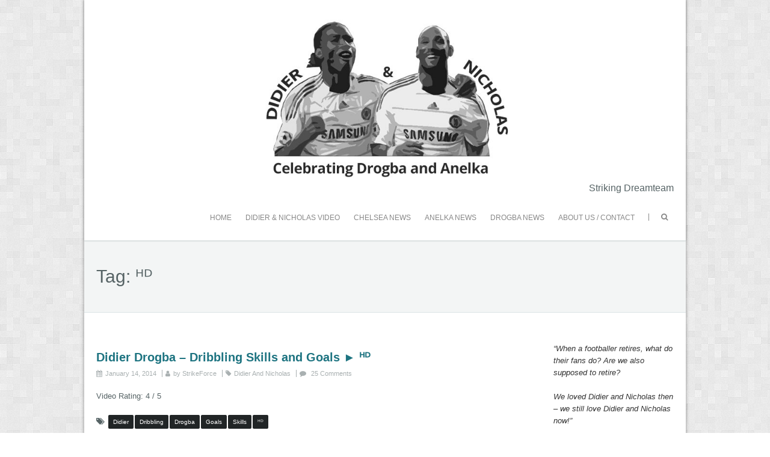

--- FILE ---
content_type: text/html; charset=UTF-8
request_url: https://www.didierandnicholas.com/tag/%E1%B4%B4%E1%B4%B0/
body_size: 9497
content:
<!DOCTYPE html>
<!--[if lt IE 7 ]><html class="ie ie6" lang="en-US"><![endif]-->
<!--[if IE 7 ]><html class="ie ie7" lang="en-US"><![endif]-->
<!--[if IE 8 ]><html class="ie ie8" lang="en-US"><![endif]-->
<!--[if ( gte IE 9)|!(IE)]><!--><html lang="en-US"><!--<![endif]-->
<head>
<meta charset="UTF-8" />
<meta name="viewport" content="width=device-width, initial-scale=1, maximum-scale=1" />
<!--[if IE]><meta http-equiv="X-UA-Compatible" content="IE=edge,chrome=1"><![endif]-->
<link rel="profile" href="http://gmpg.org/xfn/11" />
<title>ᴴᴰ &#8211; Didier and Nicholas</title>
<meta name='robots' content='max-image-preview:large' />
<link rel="alternate" type="application/rss+xml" title="Didier and Nicholas &raquo; Feed" href="https://www.didierandnicholas.com/feed/" />
<link rel="alternate" type="application/rss+xml" title="Didier and Nicholas &raquo; Comments Feed" href="https://www.didierandnicholas.com/comments/feed/" />
<link rel="alternate" type="application/rss+xml" title="Didier and Nicholas &raquo; ᴴᴰ Tag Feed" href="https://www.didierandnicholas.com/tag/%e1%b4%b4%e1%b4%b0/feed/" />
<style id='wp-img-auto-sizes-contain-inline-css' type='text/css'>
img:is([sizes=auto i],[sizes^="auto," i]){contain-intrinsic-size:3000px 1500px}
/*# sourceURL=wp-img-auto-sizes-contain-inline-css */
</style>
<style id='wp-emoji-styles-inline-css' type='text/css'>

	img.wp-smiley, img.emoji {
		display: inline !important;
		border: none !important;
		box-shadow: none !important;
		height: 1em !important;
		width: 1em !important;
		margin: 0 0.07em !important;
		vertical-align: -0.1em !important;
		background: none !important;
		padding: 0 !important;
	}
/*# sourceURL=wp-emoji-styles-inline-css */
</style>
<style id='wp-block-library-inline-css' type='text/css'>
:root{--wp-block-synced-color:#7a00df;--wp-block-synced-color--rgb:122,0,223;--wp-bound-block-color:var(--wp-block-synced-color);--wp-editor-canvas-background:#ddd;--wp-admin-theme-color:#007cba;--wp-admin-theme-color--rgb:0,124,186;--wp-admin-theme-color-darker-10:#006ba1;--wp-admin-theme-color-darker-10--rgb:0,107,160.5;--wp-admin-theme-color-darker-20:#005a87;--wp-admin-theme-color-darker-20--rgb:0,90,135;--wp-admin-border-width-focus:2px}@media (min-resolution:192dpi){:root{--wp-admin-border-width-focus:1.5px}}.wp-element-button{cursor:pointer}:root .has-very-light-gray-background-color{background-color:#eee}:root .has-very-dark-gray-background-color{background-color:#313131}:root .has-very-light-gray-color{color:#eee}:root .has-very-dark-gray-color{color:#313131}:root .has-vivid-green-cyan-to-vivid-cyan-blue-gradient-background{background:linear-gradient(135deg,#00d084,#0693e3)}:root .has-purple-crush-gradient-background{background:linear-gradient(135deg,#34e2e4,#4721fb 50%,#ab1dfe)}:root .has-hazy-dawn-gradient-background{background:linear-gradient(135deg,#faaca8,#dad0ec)}:root .has-subdued-olive-gradient-background{background:linear-gradient(135deg,#fafae1,#67a671)}:root .has-atomic-cream-gradient-background{background:linear-gradient(135deg,#fdd79a,#004a59)}:root .has-nightshade-gradient-background{background:linear-gradient(135deg,#330968,#31cdcf)}:root .has-midnight-gradient-background{background:linear-gradient(135deg,#020381,#2874fc)}:root{--wp--preset--font-size--normal:16px;--wp--preset--font-size--huge:42px}.has-regular-font-size{font-size:1em}.has-larger-font-size{font-size:2.625em}.has-normal-font-size{font-size:var(--wp--preset--font-size--normal)}.has-huge-font-size{font-size:var(--wp--preset--font-size--huge)}.has-text-align-center{text-align:center}.has-text-align-left{text-align:left}.has-text-align-right{text-align:right}.has-fit-text{white-space:nowrap!important}#end-resizable-editor-section{display:none}.aligncenter{clear:both}.items-justified-left{justify-content:flex-start}.items-justified-center{justify-content:center}.items-justified-right{justify-content:flex-end}.items-justified-space-between{justify-content:space-between}.screen-reader-text{border:0;clip-path:inset(50%);height:1px;margin:-1px;overflow:hidden;padding:0;position:absolute;width:1px;word-wrap:normal!important}.screen-reader-text:focus{background-color:#ddd;clip-path:none;color:#444;display:block;font-size:1em;height:auto;left:5px;line-height:normal;padding:15px 23px 14px;text-decoration:none;top:5px;width:auto;z-index:100000}html :where(.has-border-color){border-style:solid}html :where([style*=border-top-color]){border-top-style:solid}html :where([style*=border-right-color]){border-right-style:solid}html :where([style*=border-bottom-color]){border-bottom-style:solid}html :where([style*=border-left-color]){border-left-style:solid}html :where([style*=border-width]){border-style:solid}html :where([style*=border-top-width]){border-top-style:solid}html :where([style*=border-right-width]){border-right-style:solid}html :where([style*=border-bottom-width]){border-bottom-style:solid}html :where([style*=border-left-width]){border-left-style:solid}html :where(img[class*=wp-image-]){height:auto;max-width:100%}:where(figure){margin:0 0 1em}html :where(.is-position-sticky){--wp-admin--admin-bar--position-offset:var(--wp-admin--admin-bar--height,0px)}@media screen and (max-width:600px){html :where(.is-position-sticky){--wp-admin--admin-bar--position-offset:0px}}

/*# sourceURL=wp-block-library-inline-css */
</style><style id='global-styles-inline-css' type='text/css'>
:root{--wp--preset--aspect-ratio--square: 1;--wp--preset--aspect-ratio--4-3: 4/3;--wp--preset--aspect-ratio--3-4: 3/4;--wp--preset--aspect-ratio--3-2: 3/2;--wp--preset--aspect-ratio--2-3: 2/3;--wp--preset--aspect-ratio--16-9: 16/9;--wp--preset--aspect-ratio--9-16: 9/16;--wp--preset--color--black: #000000;--wp--preset--color--cyan-bluish-gray: #abb8c3;--wp--preset--color--white: #ffffff;--wp--preset--color--pale-pink: #f78da7;--wp--preset--color--vivid-red: #cf2e2e;--wp--preset--color--luminous-vivid-orange: #ff6900;--wp--preset--color--luminous-vivid-amber: #fcb900;--wp--preset--color--light-green-cyan: #7bdcb5;--wp--preset--color--vivid-green-cyan: #00d084;--wp--preset--color--pale-cyan-blue: #8ed1fc;--wp--preset--color--vivid-cyan-blue: #0693e3;--wp--preset--color--vivid-purple: #9b51e0;--wp--preset--gradient--vivid-cyan-blue-to-vivid-purple: linear-gradient(135deg,rgb(6,147,227) 0%,rgb(155,81,224) 100%);--wp--preset--gradient--light-green-cyan-to-vivid-green-cyan: linear-gradient(135deg,rgb(122,220,180) 0%,rgb(0,208,130) 100%);--wp--preset--gradient--luminous-vivid-amber-to-luminous-vivid-orange: linear-gradient(135deg,rgb(252,185,0) 0%,rgb(255,105,0) 100%);--wp--preset--gradient--luminous-vivid-orange-to-vivid-red: linear-gradient(135deg,rgb(255,105,0) 0%,rgb(207,46,46) 100%);--wp--preset--gradient--very-light-gray-to-cyan-bluish-gray: linear-gradient(135deg,rgb(238,238,238) 0%,rgb(169,184,195) 100%);--wp--preset--gradient--cool-to-warm-spectrum: linear-gradient(135deg,rgb(74,234,220) 0%,rgb(151,120,209) 20%,rgb(207,42,186) 40%,rgb(238,44,130) 60%,rgb(251,105,98) 80%,rgb(254,248,76) 100%);--wp--preset--gradient--blush-light-purple: linear-gradient(135deg,rgb(255,206,236) 0%,rgb(152,150,240) 100%);--wp--preset--gradient--blush-bordeaux: linear-gradient(135deg,rgb(254,205,165) 0%,rgb(254,45,45) 50%,rgb(107,0,62) 100%);--wp--preset--gradient--luminous-dusk: linear-gradient(135deg,rgb(255,203,112) 0%,rgb(199,81,192) 50%,rgb(65,88,208) 100%);--wp--preset--gradient--pale-ocean: linear-gradient(135deg,rgb(255,245,203) 0%,rgb(182,227,212) 50%,rgb(51,167,181) 100%);--wp--preset--gradient--electric-grass: linear-gradient(135deg,rgb(202,248,128) 0%,rgb(113,206,126) 100%);--wp--preset--gradient--midnight: linear-gradient(135deg,rgb(2,3,129) 0%,rgb(40,116,252) 100%);--wp--preset--font-size--small: 13px;--wp--preset--font-size--medium: 20px;--wp--preset--font-size--large: 36px;--wp--preset--font-size--x-large: 42px;--wp--preset--spacing--20: 0.44rem;--wp--preset--spacing--30: 0.67rem;--wp--preset--spacing--40: 1rem;--wp--preset--spacing--50: 1.5rem;--wp--preset--spacing--60: 2.25rem;--wp--preset--spacing--70: 3.38rem;--wp--preset--spacing--80: 5.06rem;--wp--preset--shadow--natural: 6px 6px 9px rgba(0, 0, 0, 0.2);--wp--preset--shadow--deep: 12px 12px 50px rgba(0, 0, 0, 0.4);--wp--preset--shadow--sharp: 6px 6px 0px rgba(0, 0, 0, 0.2);--wp--preset--shadow--outlined: 6px 6px 0px -3px rgb(255, 255, 255), 6px 6px rgb(0, 0, 0);--wp--preset--shadow--crisp: 6px 6px 0px rgb(0, 0, 0);}:where(.is-layout-flex){gap: 0.5em;}:where(.is-layout-grid){gap: 0.5em;}body .is-layout-flex{display: flex;}.is-layout-flex{flex-wrap: wrap;align-items: center;}.is-layout-flex > :is(*, div){margin: 0;}body .is-layout-grid{display: grid;}.is-layout-grid > :is(*, div){margin: 0;}:where(.wp-block-columns.is-layout-flex){gap: 2em;}:where(.wp-block-columns.is-layout-grid){gap: 2em;}:where(.wp-block-post-template.is-layout-flex){gap: 1.25em;}:where(.wp-block-post-template.is-layout-grid){gap: 1.25em;}.has-black-color{color: var(--wp--preset--color--black) !important;}.has-cyan-bluish-gray-color{color: var(--wp--preset--color--cyan-bluish-gray) !important;}.has-white-color{color: var(--wp--preset--color--white) !important;}.has-pale-pink-color{color: var(--wp--preset--color--pale-pink) !important;}.has-vivid-red-color{color: var(--wp--preset--color--vivid-red) !important;}.has-luminous-vivid-orange-color{color: var(--wp--preset--color--luminous-vivid-orange) !important;}.has-luminous-vivid-amber-color{color: var(--wp--preset--color--luminous-vivid-amber) !important;}.has-light-green-cyan-color{color: var(--wp--preset--color--light-green-cyan) !important;}.has-vivid-green-cyan-color{color: var(--wp--preset--color--vivid-green-cyan) !important;}.has-pale-cyan-blue-color{color: var(--wp--preset--color--pale-cyan-blue) !important;}.has-vivid-cyan-blue-color{color: var(--wp--preset--color--vivid-cyan-blue) !important;}.has-vivid-purple-color{color: var(--wp--preset--color--vivid-purple) !important;}.has-black-background-color{background-color: var(--wp--preset--color--black) !important;}.has-cyan-bluish-gray-background-color{background-color: var(--wp--preset--color--cyan-bluish-gray) !important;}.has-white-background-color{background-color: var(--wp--preset--color--white) !important;}.has-pale-pink-background-color{background-color: var(--wp--preset--color--pale-pink) !important;}.has-vivid-red-background-color{background-color: var(--wp--preset--color--vivid-red) !important;}.has-luminous-vivid-orange-background-color{background-color: var(--wp--preset--color--luminous-vivid-orange) !important;}.has-luminous-vivid-amber-background-color{background-color: var(--wp--preset--color--luminous-vivid-amber) !important;}.has-light-green-cyan-background-color{background-color: var(--wp--preset--color--light-green-cyan) !important;}.has-vivid-green-cyan-background-color{background-color: var(--wp--preset--color--vivid-green-cyan) !important;}.has-pale-cyan-blue-background-color{background-color: var(--wp--preset--color--pale-cyan-blue) !important;}.has-vivid-cyan-blue-background-color{background-color: var(--wp--preset--color--vivid-cyan-blue) !important;}.has-vivid-purple-background-color{background-color: var(--wp--preset--color--vivid-purple) !important;}.has-black-border-color{border-color: var(--wp--preset--color--black) !important;}.has-cyan-bluish-gray-border-color{border-color: var(--wp--preset--color--cyan-bluish-gray) !important;}.has-white-border-color{border-color: var(--wp--preset--color--white) !important;}.has-pale-pink-border-color{border-color: var(--wp--preset--color--pale-pink) !important;}.has-vivid-red-border-color{border-color: var(--wp--preset--color--vivid-red) !important;}.has-luminous-vivid-orange-border-color{border-color: var(--wp--preset--color--luminous-vivid-orange) !important;}.has-luminous-vivid-amber-border-color{border-color: var(--wp--preset--color--luminous-vivid-amber) !important;}.has-light-green-cyan-border-color{border-color: var(--wp--preset--color--light-green-cyan) !important;}.has-vivid-green-cyan-border-color{border-color: var(--wp--preset--color--vivid-green-cyan) !important;}.has-pale-cyan-blue-border-color{border-color: var(--wp--preset--color--pale-cyan-blue) !important;}.has-vivid-cyan-blue-border-color{border-color: var(--wp--preset--color--vivid-cyan-blue) !important;}.has-vivid-purple-border-color{border-color: var(--wp--preset--color--vivid-purple) !important;}.has-vivid-cyan-blue-to-vivid-purple-gradient-background{background: var(--wp--preset--gradient--vivid-cyan-blue-to-vivid-purple) !important;}.has-light-green-cyan-to-vivid-green-cyan-gradient-background{background: var(--wp--preset--gradient--light-green-cyan-to-vivid-green-cyan) !important;}.has-luminous-vivid-amber-to-luminous-vivid-orange-gradient-background{background: var(--wp--preset--gradient--luminous-vivid-amber-to-luminous-vivid-orange) !important;}.has-luminous-vivid-orange-to-vivid-red-gradient-background{background: var(--wp--preset--gradient--luminous-vivid-orange-to-vivid-red) !important;}.has-very-light-gray-to-cyan-bluish-gray-gradient-background{background: var(--wp--preset--gradient--very-light-gray-to-cyan-bluish-gray) !important;}.has-cool-to-warm-spectrum-gradient-background{background: var(--wp--preset--gradient--cool-to-warm-spectrum) !important;}.has-blush-light-purple-gradient-background{background: var(--wp--preset--gradient--blush-light-purple) !important;}.has-blush-bordeaux-gradient-background{background: var(--wp--preset--gradient--blush-bordeaux) !important;}.has-luminous-dusk-gradient-background{background: var(--wp--preset--gradient--luminous-dusk) !important;}.has-pale-ocean-gradient-background{background: var(--wp--preset--gradient--pale-ocean) !important;}.has-electric-grass-gradient-background{background: var(--wp--preset--gradient--electric-grass) !important;}.has-midnight-gradient-background{background: var(--wp--preset--gradient--midnight) !important;}.has-small-font-size{font-size: var(--wp--preset--font-size--small) !important;}.has-medium-font-size{font-size: var(--wp--preset--font-size--medium) !important;}.has-large-font-size{font-size: var(--wp--preset--font-size--large) !important;}.has-x-large-font-size{font-size: var(--wp--preset--font-size--x-large) !important;}
/*# sourceURL=global-styles-inline-css */
</style>

<style id='classic-theme-styles-inline-css' type='text/css'>
/*! This file is auto-generated */
.wp-block-button__link{color:#fff;background-color:#32373c;border-radius:9999px;box-shadow:none;text-decoration:none;padding:calc(.667em + 2px) calc(1.333em + 2px);font-size:1.125em}.wp-block-file__button{background:#32373c;color:#fff;text-decoration:none}
/*# sourceURL=/wp-includes/css/classic-themes.min.css */
</style>
<link rel='stylesheet' id='dashicons-css' href='https://www.didierandnicholas.com/wp-includes/css/dashicons.min.css?ver=6.9' type='text/css' media='all' />
<link rel='stylesheet' id='admin-bar-css' href='https://www.didierandnicholas.com/wp-includes/css/admin-bar.min.css?ver=6.9' type='text/css' media='all' />
<style id='admin-bar-inline-css' type='text/css'>

    /* Hide CanvasJS credits for P404 charts specifically */
    #p404RedirectChart .canvasjs-chart-credit {
        display: none !important;
    }
    
    #p404RedirectChart canvas {
        border-radius: 6px;
    }

    .p404-redirect-adminbar-weekly-title {
        font-weight: bold;
        font-size: 14px;
        color: #fff;
        margin-bottom: 6px;
    }

    #wpadminbar #wp-admin-bar-p404_free_top_button .ab-icon:before {
        content: "\f103";
        color: #dc3545;
        top: 3px;
    }
    
    #wp-admin-bar-p404_free_top_button .ab-item {
        min-width: 80px !important;
        padding: 0px !important;
    }
    
    /* Ensure proper positioning and z-index for P404 dropdown */
    .p404-redirect-adminbar-dropdown-wrap { 
        min-width: 0; 
        padding: 0;
        position: static !important;
    }
    
    #wpadminbar #wp-admin-bar-p404_free_top_button_dropdown {
        position: static !important;
    }
    
    #wpadminbar #wp-admin-bar-p404_free_top_button_dropdown .ab-item {
        padding: 0 !important;
        margin: 0 !important;
    }
    
    .p404-redirect-dropdown-container {
        min-width: 340px;
        padding: 18px 18px 12px 18px;
        background: #23282d !important;
        color: #fff;
        border-radius: 12px;
        box-shadow: 0 8px 32px rgba(0,0,0,0.25);
        margin-top: 10px;
        position: relative !important;
        z-index: 999999 !important;
        display: block !important;
        border: 1px solid #444;
    }
    
    /* Ensure P404 dropdown appears on hover */
    #wpadminbar #wp-admin-bar-p404_free_top_button .p404-redirect-dropdown-container { 
        display: none !important;
    }
    
    #wpadminbar #wp-admin-bar-p404_free_top_button:hover .p404-redirect-dropdown-container { 
        display: block !important;
    }
    
    #wpadminbar #wp-admin-bar-p404_free_top_button:hover #wp-admin-bar-p404_free_top_button_dropdown .p404-redirect-dropdown-container {
        display: block !important;
    }
    
    .p404-redirect-card {
        background: #2c3338;
        border-radius: 8px;
        padding: 18px 18px 12px 18px;
        box-shadow: 0 2px 8px rgba(0,0,0,0.07);
        display: flex;
        flex-direction: column;
        align-items: flex-start;
        border: 1px solid #444;
    }
    
    .p404-redirect-btn {
        display: inline-block;
        background: #dc3545;
        color: #fff !important;
        font-weight: bold;
        padding: 5px 22px;
        border-radius: 8px;
        text-decoration: none;
        font-size: 17px;
        transition: background 0.2s, box-shadow 0.2s;
        margin-top: 8px;
        box-shadow: 0 2px 8px rgba(220,53,69,0.15);
        text-align: center;
        line-height: 1.6;
    }
    
    .p404-redirect-btn:hover {
        background: #c82333;
        color: #fff !important;
        box-shadow: 0 4px 16px rgba(220,53,69,0.25);
    }
    
    /* Prevent conflicts with other admin bar dropdowns */
    #wpadminbar .ab-top-menu > li:hover > .ab-item,
    #wpadminbar .ab-top-menu > li.hover > .ab-item {
        z-index: auto;
    }
    
    #wpadminbar #wp-admin-bar-p404_free_top_button:hover > .ab-item {
        z-index: 999998 !important;
    }
    
/*# sourceURL=admin-bar-inline-css */
</style>
<link rel='stylesheet' id='ctf_styles-css' href='https://www.didierandnicholas.com/wp-content/plugins/custom-twitter-feeds/css/ctf-styles.min.css?ver=2.3.1' type='text/css' media='all' />
<link rel='stylesheet' id='wortex-css' href='https://www.didierandnicholas.com/wp-content/themes/wortex-lite/css/wortex.min.css?ver=1.2.21' type='text/css' media='all' />
<link rel='stylesheet' id='wortex-style-css' href='https://www.didierandnicholas.com/wp-content/themes/wortex-lite/style.css?ver=1.2.21' type='text/css' media='all' />
<link rel='stylesheet' id='font-awesome-css' href='https://www.didierandnicholas.com/wp-content/themes/wortex-lite/css/font-awesome/css/font-awesome.min.css?ver=1.2.21' type='text/css' media='all' />
<script type="text/javascript" src="https://www.didierandnicholas.com/wp-content/plugins/easy-twitter-feeds/assets/js/widget.js?ver=1.2.11" id="widget-js-js"></script>
<script type="text/javascript" src="https://www.didierandnicholas.com/wp-includes/js/jquery/jquery.min.js?ver=3.7.1" id="jquery-core-js"></script>
<script type="text/javascript" src="https://www.didierandnicholas.com/wp-includes/js/jquery/jquery-migrate.min.js?ver=3.4.1" id="jquery-migrate-js"></script>
<script type="text/javascript" src="https://www.didierandnicholas.com/wp-includes/js/hoverIntent.min.js?ver=1.10.2" id="hoverIntent-js"></script>
<script type="text/javascript" src="https://www.didierandnicholas.com/wp-content/themes/wortex-lite/js/wortex.min.js?ver=1.2.21" id="wortex-js"></script>
<link rel="https://api.w.org/" href="https://www.didierandnicholas.com/wp-json/" /><link rel="alternate" title="JSON" type="application/json" href="https://www.didierandnicholas.com/wp-json/wp/v2/tags/455" /><link rel="EditURI" type="application/rsd+xml" title="RSD" href="https://www.didierandnicholas.com/xmlrpc.php?rsd" />
<meta name="generator" content="WordPress 6.9" />
<style type="text/css" id="custom-background-css">
body.custom-background { background-image: url("https://www.didierandnicholas.com/wp-content/themes/wortex-lite/img/bright-squares.jpg"); background-position: left top; background-size: auto; background-repeat: repeat; background-attachment: scroll; }
</style>
	<link rel="icon" href="https://www.didierandnicholas.com/wp-content/uploads/2021/04/cropped-favicon-32x32.jpg" sizes="32x32" />
<link rel="icon" href="https://www.didierandnicholas.com/wp-content/uploads/2021/04/cropped-favicon-192x192.jpg" sizes="192x192" />
<link rel="apple-touch-icon" href="https://www.didierandnicholas.com/wp-content/uploads/2021/04/cropped-favicon-180x180.jpg" />
<meta name="msapplication-TileImage" content="https://www.didierandnicholas.com/wp-content/uploads/2021/04/cropped-favicon-270x270.jpg" />
</head>
<body class="archive tag tag-455 custom-background wp-theme-wortex-lite">
		<div id="main-wrap" class="boxed">
		<div id="header-wrap">
			<div id="header">
				<div class="container">
					<div id="logo">
						<a href="https://www.didierandnicholas.com" title='Didier and Nicholas' rel='home'>
															<h1 class="site-title" style="display:none">Didier and Nicholas</h1>
								<img src="https://www.didierandnicholas.com/wp-content/uploads/2021/04/cropped-Header-new.jpg" alt="Didier and Nicholas">
														</a>
					</div>
											<div id="tagline">Striking Dreamteam</div>
											<div id="navbar">
						<div class="menu-menu-container"><ul id="menu-menu" class="menu sf-menu"><li id="menu-item-659" class="menu-item menu-item-type-custom menu-item-object-custom menu-item-home menu-item-659"><a href="https://www.didierandnicholas.com">HOME</a></li>
<li id="menu-item-739" class="menu-item menu-item-type-post_type menu-item-object-page menu-item-739"><a href="https://www.didierandnicholas.com/didier-nicolas-in-action/">DIDIER &#038; NICHOLAS VIDEO</a></li>
<li id="menu-item-736" class="menu-item menu-item-type-taxonomy menu-item-object-category menu-item-736"><a href="https://www.didierandnicholas.com/category/chelsea/">CHELSEA NEWS</a></li>
<li id="menu-item-735" class="menu-item menu-item-type-taxonomy menu-item-object-category menu-item-735"><a href="https://www.didierandnicholas.com/category/anelka-news/">ANELKA NEWS</a></li>
<li id="menu-item-737" class="menu-item menu-item-type-taxonomy menu-item-object-category menu-item-737"><a href="https://www.didierandnicholas.com/category/drogba-news/">DROGBA NEWS</a></li>
<li id="menu-item-738" class="menu-item menu-item-type-post_type menu-item-object-page menu-item-738"><a href="https://www.didierandnicholas.com/about-us-contact/">ABOUT US / CONTACT</a></li>
<li id="nav-search"><form role="search" method="get" class="search-form" action="https://www.didierandnicholas.com/">
				<label>
					<span class="screen-reader-text">Search for:</span>
					<input type="search" class="search-field" placeholder="Search &hellip;" value="" name="s" />
				</label>
				<input type="submit" class="search-submit" value="Search" />
			</form><a class="nav-search-toggle"><i class="fa fa-search"></i></a></li></ul></div><select id="dropdown-menu"><option value="">Menu</option><option value="https://www.didierandnicholas.com">HOME</option><option value="https://www.didierandnicholas.com/didier-nicolas-in-action/">DIDIER &amp; NICHOLAS VIDEO</option><option value="https://www.didierandnicholas.com/category/chelsea/">CHELSEA NEWS</option><option value="https://www.didierandnicholas.com/category/anelka-news/">ANELKA NEWS</option><option value="https://www.didierandnicholas.com/category/drogba-news/">DROGBA NEWS</option><option value="https://www.didierandnicholas.com/about-us-contact/">ABOUT US / CONTACT</option></select>					</div>
				</div>
			</div>
		</div>
			<div id="page-title">
		<div class="container">
			<h2>
				Tag: <span>ᴴᴰ</span>			</h2>
		</div>
	</div>
	<div id="main-content" class="container">
	<div id="page-container" class="with-sidebar">
						<div id="post-283" class="post-283 post type-post status-publish format-standard hentry category-didier-and-nicholas tag-didier tag-dribbling tag-drogba tag-goals tag-skills tag-455">
										<div class="post-contents">
						<h3 class="entry-title">
							<a href="https://www.didierandnicholas.com/didier-drogba-dribbling-skills-and-goals-%e2%96%ba-%e1%b4%b4%e1%b4%b0/" title="Didier Drogba &#8211; Dribbling Skills and Goals ► ᴴᴰ" rel="bookmark">
								Didier Drogba &#8211; Dribbling Skills and Goals ► ᴴᴰ							</a>
						</h3>

						<div class="postmetadata">
															<span class="meta-date published"><i class="fa fa-calendar"></i><a href="https://www.didierandnicholas.com/didier-drogba-dribbling-skills-and-goals-%e2%96%ba-%e1%b4%b4%e1%b4%b0/" title="Didier Drogba &#8211; Dribbling Skills and Goals ► ᴴᴰ" rel="bookmark">January 14, 2014</a></span>
																<span class="updated">January 14, 2014</span>
																<span class="meta-author author vcard"><i class="fa fa-user"></i><span>by</span> <a class="fn" href="https://www.didierandnicholas.com/author/admin/" title="View all posts by StrikeForce" rel="author">StrikeForce</a></span>
								<span class="meta-category"><i class="fa fa-tag"></i><a href="https://www.didierandnicholas.com/category/didier-and-nicholas/" rel="tag">Didier And Nicholas</a></span>
																<span class="meta-comments"><i class="fa fa-comment"></i>
									<a href="https://www.didierandnicholas.com/didier-drogba-dribbling-skills-and-goals-%e2%96%ba-%e1%b4%b4%e1%b4%b0/#comments">25 Comments</a>								</span>
														</div>

						<div class="post-content">
							<p>Video Rating: 4 / 5</p>
						</div>
						<div class="tags"><i class="fa fa-tags"></i><a href="https://www.didierandnicholas.com/tag/didier/" rel="tag">Didier</a><a href="https://www.didierandnicholas.com/tag/dribbling/" rel="tag">Dribbling</a><a href="https://www.didierandnicholas.com/tag/drogba/" rel="tag">Drogba</a><a href="https://www.didierandnicholas.com/tag/goals/" rel="tag">Goals</a><a href="https://www.didierandnicholas.com/tag/skills/" rel="tag">Skills</a><a href="https://www.didierandnicholas.com/tag/%e1%b4%b4%e1%b4%b0/" rel="tag">ᴴᴰ</a></div>					</div>
				</div>
				<hr />
					</div>

	<div id="sidebar-container">
		<ul id="sidebar">
	<li id="text-3" class="widget widget_text">			<div class="textwidget"><p><em>&#8220;When a footballer retires, what do their fans do? Are we also supposed to retire? </em></p>
<p><em>We loved Didier and Nicholas then – we still love Didier and Nicholas now!&#8221;</em></p>
</div>
		</li><li id="custom-twitter-feeds-widget-2" class="widget widget_custom-twitter-feeds-widget"><h3 class="widget-title">Latest from @DidierDrobga</h3>
<a class="twitter-timeline" data-width="350" data-lang=""
    data-chrome="" data-height="400"
    data-theme="light" href="https://twitter.com/Didierdrogba"
    rel=”nofollow”>
    @DidierDrogba Didierdrogba</a>

</li>
		<li id="recent-posts-3" class="widget widget_recent_entries">
		<h3 class="widget-title">Recent Posts</h3>
		<ul>
											<li>
					<a href="https://www.didierandnicholas.com/didier-drogba-honored-with-cnns-inaugural-off-the-pitch-award-for-impactful-philanthropy/">Didier Drogba Honored with CNN&#8217;s Inaugural Off the Pitch Award for Impactful Philanthropy</a>
									</li>
											<li>
					<a href="https://www.didierandnicholas.com/didier-drogba-almost-signed-for-verona/">Didier Drogba Almost Signed for Verona</a>
									</li>
											<li>
					<a href="https://www.didierandnicholas.com/didier-drogba-reverberates-ozils-claim-that-ronaldo-is-criticized-unfairly/">Didier Drogba Reverberates Ozil’s Claim That Ronaldo Is Criticized Unfairly</a>
									</li>
											<li>
					<a href="https://www.didierandnicholas.com/mykhailo-mudryk-takes-shirt-number-worn-by-drogba/">Mykhailo Mudryk takes shirt number worn by Drogba</a>
									</li>
											<li>
					<a href="https://www.didierandnicholas.com/everton-make-contact-to-sign-midfielder-moussa-dembele/">EVERTON MAKE CONTACT TO SIGN MIDFIELDER MOUSSA DEMBELE</a>
									</li>
					</ul>

		</li><li id="tag_cloud-3" class="widget widget_tag_cloud"><h3 class="widget-title">Tag Cloud</h3><div class="tagcloud"><a href="https://www.didierandnicholas.com/tag/2010/" class="tag-cloud-link tag-link-72 tag-link-position-1" style="font-size: 8.952380952381pt;" aria-label="2010 (4 items)">2010</a>
<a href="https://www.didierandnicholas.com/tag/20102011/" class="tag-cloud-link tag-link-80 tag-link-position-2" style="font-size: 9.7142857142857pt;" aria-label="2010/2011 (5 items)">2010/2011</a>
<a href="https://www.didierandnicholas.com/tag/2011/" class="tag-cloud-link tag-link-139 tag-link-position-3" style="font-size: 8.952380952381pt;" aria-label="2011 (4 items)">2011</a>
<a href="https://www.didierandnicholas.com/tag/2013/" class="tag-cloud-link tag-link-452 tag-link-position-4" style="font-size: 8.952380952381pt;" aria-label="2013 (4 items)">2013</a>
<a href="https://www.didierandnicholas.com/tag/anelka/" class="tag-cloud-link tag-link-11 tag-link-position-5" style="font-size: 20.47619047619pt;" aria-label="Anelka (80 items)">Anelka</a>
<a href="https://www.didierandnicholas.com/tag/antonio-conte/" class="tag-cloud-link tag-link-534 tag-link-position-6" style="font-size: 8pt;" aria-label="Antonio Conte (3 items)">Antonio Conte</a>
<a href="https://www.didierandnicholas.com/tag/arsenal/" class="tag-cloud-link tag-link-146 tag-link-position-7" style="font-size: 8.952380952381pt;" aria-label="Arsenal (4 items)">Arsenal</a>
<a href="https://www.didierandnicholas.com/tag/barcelona/" class="tag-cloud-link tag-link-102 tag-link-position-8" style="font-size: 9.7142857142857pt;" aria-label="Barcelona (5 items)">Barcelona</a>
<a href="https://www.didierandnicholas.com/tag/best/" class="tag-cloud-link tag-link-37 tag-link-position-9" style="font-size: 8pt;" aria-label="best (3 items)">best</a>
<a href="https://www.didierandnicholas.com/tag/brom/" class="tag-cloud-link tag-link-446 tag-link-position-10" style="font-size: 9.7142857142857pt;" aria-label="Brom (5 items)">Brom</a>
<a href="https://www.didierandnicholas.com/tag/champions/" class="tag-cloud-link tag-link-302 tag-link-position-11" style="font-size: 9.7142857142857pt;" aria-label="Champions (5 items)">Champions</a>
<a href="https://www.didierandnicholas.com/tag/chelsea/" class="tag-cloud-link tag-link-4 tag-link-position-12" style="font-size: 19.047619047619pt;" aria-label="Chelsea (57 items)">Chelsea</a>
<a href="https://www.didierandnicholas.com/tag/city/" class="tag-cloud-link tag-link-41 tag-link-position-13" style="font-size: 8.952380952381pt;" aria-label="City (4 items)">City</a>
<a href="https://www.didierandnicholas.com/tag/compilation/" class="tag-cloud-link tag-link-135 tag-link-position-14" style="font-size: 8.952380952381pt;" aria-label="Compilation (4 items)">Compilation</a>
<a href="https://www.didierandnicholas.com/tag/didier/" class="tag-cloud-link tag-link-8 tag-link-position-15" style="font-size: 20.380952380952pt;" aria-label="Didier (78 items)">Didier</a>
<a href="https://www.didierandnicholas.com/tag/didier-drogba/" class="tag-cloud-link tag-link-490 tag-link-position-16" style="font-size: 17.52380952381pt;" aria-label="Didier Drogba (39 items)">Didier Drogba</a>
<a href="https://www.didierandnicholas.com/tag/drogba/" class="tag-cloud-link tag-link-9 tag-link-position-17" style="font-size: 22pt;" aria-label="Drogba (116 items)">Drogba</a>
<a href="https://www.didierandnicholas.com/tag/eden-hazard/" class="tag-cloud-link tag-link-525 tag-link-position-18" style="font-size: 8pt;" aria-label="Eden Hazard (3 items)">Eden Hazard</a>
<a href="https://www.didierandnicholas.com/tag/fifa/" class="tag-cloud-link tag-link-34 tag-link-position-19" style="font-size: 8pt;" aria-label="FIFA (3 items)">FIFA</a>
<a href="https://www.didierandnicholas.com/tag/final/" class="tag-cloud-link tag-link-275 tag-link-position-20" style="font-size: 8pt;" aria-label="Final (3 items)">Final</a>
<a href="https://www.didierandnicholas.com/tag/first/" class="tag-cloud-link tag-link-181 tag-link-position-21" style="font-size: 8pt;" aria-label="First (3 items)">First</a>
<a href="https://www.didierandnicholas.com/tag/football/" class="tag-cloud-link tag-link-349 tag-link-position-22" style="font-size: 8pt;" aria-label="Football (3 items)">Football</a>
<a href="https://www.didierandnicholas.com/tag/frank-lampard/" class="tag-cloud-link tag-link-547 tag-link-position-23" style="font-size: 11.333333333333pt;" aria-label="Frank Lampard (8 items)">Frank Lampard</a>
<a href="https://www.didierandnicholas.com/tag/from/" class="tag-cloud-link tag-link-16 tag-link-position-24" style="font-size: 8.952380952381pt;" aria-label="from (4 items)">from</a>
<a href="https://www.didierandnicholas.com/tag/galatasaray/" class="tag-cloud-link tag-link-380 tag-link-position-25" style="font-size: 8.952380952381pt;" aria-label="Galatasaray (4 items)">Galatasaray</a>
<a href="https://www.didierandnicholas.com/tag/goal/" class="tag-cloud-link tag-link-19 tag-link-position-26" style="font-size: 10.857142857143pt;" aria-label="goal (7 items)">goal</a>
<a href="https://www.didierandnicholas.com/tag/goals/" class="tag-cloud-link tag-link-36 tag-link-position-27" style="font-size: 13.714285714286pt;" aria-label="Goals (15 items)">Goals</a>
<a href="https://www.didierandnicholas.com/tag/highlights/" class="tag-cloud-link tag-link-70 tag-link-position-28" style="font-size: 8pt;" aria-label="Highlights (3 items)">Highlights</a>
<a href="https://www.didierandnicholas.com/tag/interview/" class="tag-cloud-link tag-link-238 tag-link-position-29" style="font-size: 8pt;" aria-label="Interview (3 items)">Interview</a>
<a href="https://www.didierandnicholas.com/tag/league/" class="tag-cloud-link tag-link-138 tag-link-position-30" style="font-size: 9.7142857142857pt;" aria-label="League (5 items)">League</a>
<a href="https://www.didierandnicholas.com/tag/manchester/" class="tag-cloud-link tag-link-32 tag-link-position-31" style="font-size: 8.952380952381pt;" aria-label="Manchester (4 items)">Manchester</a>
<a href="https://www.didierandnicholas.com/tag/maurizio-sarri/" class="tag-cloud-link tag-link-542 tag-link-position-32" style="font-size: 9.7142857142857pt;" aria-label="Maurizio Sarri (5 items)">Maurizio Sarri</a>
<a href="https://www.didierandnicholas.com/tag/mohamed-salah/" class="tag-cloud-link tag-link-511 tag-link-position-33" style="font-size: 8pt;" aria-label="Mohamed Salah (3 items)">Mohamed Salah</a>
<a href="https://www.didierandnicholas.com/tag/nicolas/" class="tag-cloud-link tag-link-10 tag-link-position-34" style="font-size: 19.52380952381pt;" aria-label="Nicolas (63 items)">Nicolas</a>
<a href="https://www.didierandnicholas.com/tag/players/" class="tag-cloud-link tag-link-81 tag-link-position-35" style="font-size: 8pt;" aria-label="players (3 items)">players</a>
<a href="https://www.didierandnicholas.com/tag/scores/" class="tag-cloud-link tag-link-245 tag-link-position-36" style="font-size: 8.952380952381pt;" aria-label="scores (4 items)">scores</a>
<a href="https://www.didierandnicholas.com/tag/season/" class="tag-cloud-link tag-link-71 tag-link-position-37" style="font-size: 8pt;" aria-label="SEASON (3 items)">SEASON</a>
<a href="https://www.didierandnicholas.com/tag/shanghai/" class="tag-cloud-link tag-link-399 tag-link-position-38" style="font-size: 12.190476190476pt;" aria-label="Shanghai (10 items)">Shanghai</a>
<a href="https://www.didierandnicholas.com/tag/shenhua/" class="tag-cloud-link tag-link-400 tag-link-position-39" style="font-size: 10.857142857143pt;" aria-label="Shenhua (7 items)">Shenhua</a>
<a href="https://www.didierandnicholas.com/tag/skills/" class="tag-cloud-link tag-link-207 tag-link-position-40" style="font-size: 9.7142857142857pt;" aria-label="Skills (5 items)">Skills</a>
<a href="https://www.didierandnicholas.com/tag/sports/" class="tag-cloud-link tag-link-35 tag-link-position-41" style="font-size: 8pt;" aria-label="Sports (3 items)">Sports</a>
<a href="https://www.didierandnicholas.com/tag/striker/" class="tag-cloud-link tag-link-79 tag-link-position-42" style="font-size: 8pt;" aria-label="Striker (3 items)">Striker</a>
<a href="https://www.didierandnicholas.com/tag/united/" class="tag-cloud-link tag-link-33 tag-link-position-43" style="font-size: 8.952380952381pt;" aria-label="United (4 items)">United</a>
<a href="https://www.didierandnicholas.com/tag/video/" class="tag-cloud-link tag-link-236 tag-link-position-44" style="font-size: 8.952380952381pt;" aria-label="VIDEO (4 items)">VIDEO</a>
<a href="https://www.didierandnicholas.com/tag/west/" class="tag-cloud-link tag-link-182 tag-link-position-45" style="font-size: 8.952380952381pt;" aria-label="West (4 items)">West</a></div>
</li></ul>
	</div>

</div>
<div id="sub-footer">
	<div class="container">
		<div class="sub-footer-left">
			<p>

				
				Copyright &copy; 2026, Didier and Nicholas. Proudly powered by <a href="https://wordpress.org/" title="Semantic Personal Publishing Platform">WordPress</a>. Wortex design by <a href="https://www.iceablethemes.com" title="Free and Premium WordPress Themes">Iceable Themes</a>.
				
			</p>
		</div>

		<div class="sub-footer-right">
			<div class="menu"><ul>
<li ><a href="https://www.didierandnicholas.com/">Home</a></li><li class="page_item page-item-673"><a href="https://www.didierandnicholas.com/about-us-contact/">About us / contact</a></li>
<li class="page_item page-item-671"><a href="https://www.didierandnicholas.com/didier-nicolas-in-action/">Didier &#038; Nicolas in action</a></li>
</ul></div>
		</div>
	</div>
</div>

</div>

<script type="speculationrules">
{"prefetch":[{"source":"document","where":{"and":[{"href_matches":"/*"},{"not":{"href_matches":["/wp-*.php","/wp-admin/*","/wp-content/uploads/*","/wp-content/*","/wp-content/plugins/*","/wp-content/themes/wortex-lite/*","/*\\?(.+)"]}},{"not":{"selector_matches":"a[rel~=\"nofollow\"]"}},{"not":{"selector_matches":".no-prefetch, .no-prefetch a"}}]},"eagerness":"conservative"}]}
</script>
<script id="wp-emoji-settings" type="application/json">
{"baseUrl":"https://s.w.org/images/core/emoji/17.0.2/72x72/","ext":".png","svgUrl":"https://s.w.org/images/core/emoji/17.0.2/svg/","svgExt":".svg","source":{"concatemoji":"https://www.didierandnicholas.com/wp-includes/js/wp-emoji-release.min.js?ver=6.9"}}
</script>
<script type="module">
/* <![CDATA[ */
/*! This file is auto-generated */
const a=JSON.parse(document.getElementById("wp-emoji-settings").textContent),o=(window._wpemojiSettings=a,"wpEmojiSettingsSupports"),s=["flag","emoji"];function i(e){try{var t={supportTests:e,timestamp:(new Date).valueOf()};sessionStorage.setItem(o,JSON.stringify(t))}catch(e){}}function c(e,t,n){e.clearRect(0,0,e.canvas.width,e.canvas.height),e.fillText(t,0,0);t=new Uint32Array(e.getImageData(0,0,e.canvas.width,e.canvas.height).data);e.clearRect(0,0,e.canvas.width,e.canvas.height),e.fillText(n,0,0);const a=new Uint32Array(e.getImageData(0,0,e.canvas.width,e.canvas.height).data);return t.every((e,t)=>e===a[t])}function p(e,t){e.clearRect(0,0,e.canvas.width,e.canvas.height),e.fillText(t,0,0);var n=e.getImageData(16,16,1,1);for(let e=0;e<n.data.length;e++)if(0!==n.data[e])return!1;return!0}function u(e,t,n,a){switch(t){case"flag":return n(e,"\ud83c\udff3\ufe0f\u200d\u26a7\ufe0f","\ud83c\udff3\ufe0f\u200b\u26a7\ufe0f")?!1:!n(e,"\ud83c\udde8\ud83c\uddf6","\ud83c\udde8\u200b\ud83c\uddf6")&&!n(e,"\ud83c\udff4\udb40\udc67\udb40\udc62\udb40\udc65\udb40\udc6e\udb40\udc67\udb40\udc7f","\ud83c\udff4\u200b\udb40\udc67\u200b\udb40\udc62\u200b\udb40\udc65\u200b\udb40\udc6e\u200b\udb40\udc67\u200b\udb40\udc7f");case"emoji":return!a(e,"\ud83e\u1fac8")}return!1}function f(e,t,n,a){let r;const o=(r="undefined"!=typeof WorkerGlobalScope&&self instanceof WorkerGlobalScope?new OffscreenCanvas(300,150):document.createElement("canvas")).getContext("2d",{willReadFrequently:!0}),s=(o.textBaseline="top",o.font="600 32px Arial",{});return e.forEach(e=>{s[e]=t(o,e,n,a)}),s}function r(e){var t=document.createElement("script");t.src=e,t.defer=!0,document.head.appendChild(t)}a.supports={everything:!0,everythingExceptFlag:!0},new Promise(t=>{let n=function(){try{var e=JSON.parse(sessionStorage.getItem(o));if("object"==typeof e&&"number"==typeof e.timestamp&&(new Date).valueOf()<e.timestamp+604800&&"object"==typeof e.supportTests)return e.supportTests}catch(e){}return null}();if(!n){if("undefined"!=typeof Worker&&"undefined"!=typeof OffscreenCanvas&&"undefined"!=typeof URL&&URL.createObjectURL&&"undefined"!=typeof Blob)try{var e="postMessage("+f.toString()+"("+[JSON.stringify(s),u.toString(),c.toString(),p.toString()].join(",")+"));",a=new Blob([e],{type:"text/javascript"});const r=new Worker(URL.createObjectURL(a),{name:"wpTestEmojiSupports"});return void(r.onmessage=e=>{i(n=e.data),r.terminate(),t(n)})}catch(e){}i(n=f(s,u,c,p))}t(n)}).then(e=>{for(const n in e)a.supports[n]=e[n],a.supports.everything=a.supports.everything&&a.supports[n],"flag"!==n&&(a.supports.everythingExceptFlag=a.supports.everythingExceptFlag&&a.supports[n]);var t;a.supports.everythingExceptFlag=a.supports.everythingExceptFlag&&!a.supports.flag,a.supports.everything||((t=a.source||{}).concatemoji?r(t.concatemoji):t.wpemoji&&t.twemoji&&(r(t.twemoji),r(t.wpemoji)))});
//# sourceURL=https://www.didierandnicholas.com/wp-includes/js/wp-emoji-loader.min.js
/* ]]> */
</script>

</body>
</html>


--- FILE ---
content_type: text/css
request_url: https://www.didierandnicholas.com/wp-content/themes/wortex-lite/css/wortex.min.css?ver=1.2.21
body_size: 5159
content:
.clearfix,.row,ul.tabs{zoom:1}a,abbr,acronym,address,applet,article,aside,audio,b,big,blockquote,body,canvas,caption,center,cite,code,dd,del,details,dfn,div,dl,dt,em,embed,fieldset,figcaption,figure,footer,form,h1,h2,h3,h4,h5,h6,header,hgroup,html,i,iframe,img,ins,kbd,label,legend,li,mark,menu,nav,object,ol,output,p,pre,q,ruby,s,samp,section,small,span,strike,strong,sub,summary,sup,table,tbody,td,tfoot,th,thead,time,tr,tt,u,ul,var,video{margin:0;padding:0;border:0;font:inherit;vertical-align:top}fieldset,form,ol,table,ul{margin-bottom:20px}article,aside,details,figcaption,figure,footer,header,hgroup,menu,nav,section{display:block}blockquote,q{quotes:none}blockquote::after,blockquote::before,q::after,q::before{content:"";content:none}table{border-collapse:collapse;border-spacing:0}ul{list-style:none inside}ol{list-style:decimal inside}ol ol,ol ul,ul ol,ul ul{margin:4px 0 5px 25px}ol ol li,ol ul li,ul ol li,ul ul li{margin-bottom:6px}li{line-height:130%;margin-bottom:12px}ul.large li{line-height:21px}li p{line-height:140%}img.scale-with-grid{max-width:100%;height:auto}button::-moz-focus-inner,input::-moz-focus-inner{border:0;padding:0}ul.tabs::after,ul.tabs::before{content:"\0020";display:block;overflow:hidden;visibility:hidden;width:0;height:0}ul.tabs::after{clear:both}input[type=text],input[type=search],input[type=password],input[type=email],select,textarea{padding:6px 4px;outline:0;font:13px "Open Sans",HelveticaNeue,"Helvetica Neue",Helvetica,Arial,sans-serif;width:190px;max-width:100%;display:block}select{padding:0}label,legend{font-family:"Open Sans";display:block;font-size:12px;line-height:160%}input[type=checkbox]{display:inline}label span,legend span{font-weight:400;font-size:13px;color:#444}sub,sup{font-size:xx-small;line-height:100%}sub{vertical-align:sub}sup{vertical-align:super}code,kbd,var{font-family:"Courier new",Courier,Monospace}del,strike{text-decoration:line-through}ins{text-decoration:underline}abbr,acronym{border-bottom:1px dotted;cursor:help}big{font-size:120%}.alignnone{margin:5px 0 20px}.aligncenter,div.aligncenter{display:block;margin:5px auto!important}.alignright{float:right!important;margin:5px 0 20px 20px}.alignleft{float:left!important;margin:5px 20px 20px 0}.aligncenter{display:block;margin:5px auto}a img.alignright{float:right;margin:5px 0 20px 20px}a img.alignleft,a img.alignnone{margin:5px 20px 20px 0}a img.alignleft{float:left}a img.aligncenter{display:block;margin-left:auto;margin-right:auto}.wp-caption,figure{border-color:#f0f0f0;max-width:100%;text-align:center}#navbar,#tagline{text-align:right}.wp-caption.alignnone{margin:5px 0 20px}.wp-caption.alignleft{margin:5px 20px 20px 0}.wp-caption.alignright{margin:5px 0 20px 20px}.wp-caption img,figure img{border:0;height:auto;margin:0;max-width:100%;padding:0;width:auto}.wp-caption p.wp-caption-text,figure figcaption{font-size:11px;line-height:160%;margin:5px 0}.gallery-caption{font-size:80%}.gallery-item img{padding:0 5px;box-sizing:border-box;-moz-box-sizing:border-box}.screen-reader-text{clip:rect(1px,1px,1px,1px);position:absolute!important;height:1px;width:1px;overflow:hidden}.screen-reader-text:focus{clip:auto!important;display:block;height:auto;left:5px;top:5px;width:auto;z-index:100000}.clear,.container::after{visibility:hidden;height:0}#navbar select{display:none;margin:auto;width:220px}#main-wrap{background:#fff}#main-wrap.boxed{width:1000px;margin:0 auto;box-shadow:0 0 5px 1px rgba(0,0,0,.3)}.container{position:relative;width:1000px;margin:0 auto;padding:0;clear:both}#navbar,#slider-wrap{width:920px}#page-container{width:100%;margin:0;margin-bottom:20px}#footer .container,#page-container{font-size:1px;letter-spacing:-1px;word-spacing:-1px}#sidebar-container{float:right}#page-container.with-sidebar{float:left;width:760px}#footer .container>ul>li,#page-container>*{margin-left:20px!important;margin-right:20px!important;margin-bottom:20px;vertical-align:top;float:none}#page-container .page-title{margin-top:0}#sidebar-container{width:200px;margin:0 20px}#footer .container>ul>li{width:200px;display:inline-block}.container::after{content:"\0020";display:block;clear:both}.clearfix::after,.clearfix::before,.row::after,.row::before{content:"\0020";display:block;overflow:hidden;visibility:hidden;width:0;height:0}.clearfix::after,.row::after{clear:both}.clear{clear:both;display:block;overflow:hidden;width:0}.ie8 #footer,.ie8 #navbar ul,.ie8 #sub-footer{clear:both}.ie8 .container{overflow:auto}.ie8 .container>*{overflow-y:hidden;overflow-x:hidden}.ie8 #sub-footer .container,.ie8 #tophead-wrap .container{clear:both;overflow-y:hidden;overflow-x:hidden}.fa{font-family:FontAwesome!important}#ascrail2000{background-color:rgba(102,102,102,.6);width:11px!important;z-index:99999!important}.admin-bar #header-wrap.sticky{top:32px}#header-wrap{position:relative;width:100%;z-index:99999;background:rgba(255,255,255,.95);box-shadow:0 0 3px 0 rgba(0,0,0,.2);left:0}#header-wrap.sticky{position:fixed;top:0}#header-wrap .container{padding:0 20px;box-sizing:border-box;-moz-box-sizing:border-box}#header{padding-top:20px;padding-bottom:20px}#logo{float:left;max-width:100%}#logo .site-title{font-family:"Open Sans";color:#333;font-size:27px;font-weight:700;line-height:130%;margin:0}#tagline{line-height:160%;margin-bottom:20px;color:#566365;font-size:16px}#navbar{font-size:12px;float:right;width:600px}#navbar ul{margin-bottom:0}#navbar li{display:inline-block;margin:0;position:relative}#navbar a,#navbar a:visited{display:block;padding:10px;color:#888}#navbar ul li a:focus,#navbar ul li a:hover,#navbar ul li.current-menu-item>a,#navbar ul li.current-menu-item>a:visited,#navbar ul li.current-menu-parent>a,#navbar ul li.current-menu-parent>a:visited{color:#1e7481}#navbar .children,#navbar .sub-menu{display:none;position:absolute;margin:0;text-align:left;z-index:9999}#navbar .sub-menu li{background:rgba(0,0,0,.9);border-bottom:1px solid rgba(255,255,255,.1);padding:0 10px;min-width:100px}#navbar .sub-menu li:last-child{border-bottom:none}#navbar .sub-menu a,#navbar .sub-menu a:visited{display:block;color:#fff;font-size:90%;width:100%;padding:10px 0}#navbar .sub-menu a:focus,#navbar .sub-menu a:hover{color:#1e7481}#navbar .sub-menu li,#navbar .sub-menu:hover ul{display:block}#navbar .sub-menu .menu-item-has-children>a:after,#navbar>div>ul>.menu-item-has-children>a:after{display:inline-block;font-family:FontAwesome;font-style:normal;font-weight:400;line-height:1;-webkit-font-smoothing:antialiased;-moz-osx-font-smoothing:grayscale;content:"\f107";margin-left:5px}#navbar .sub-menu .menu-item-has-children>a:after{content:"\f105"}#navbar .sub-menu:hover .sub-menu{display:none}#navbar .sub-menu li:hover .sub-menu{display:block}#navbar .sub-menu .sub-menu{left:100%;top:0;border-left:1px solid #333}#nav-search i{border-left:1px solid #888;padding-left:20px}#navbar .search-form{display:none;position:absolute;top:50%;right:0;margin:0;margin:-20px 35px 0 0;z-index:9999}#searchform label,.commentlist .pingback .comment-body,.commentlist .trackback .comment-body,blockquote{position:relative}#navbar .search-field{color:#1e7481;min-width:200px;max-width:100%;margin:0;padding:0 0 0 10px;height:40px;line-height:30px;font-size:16px;float:right;background:#fff}.article_nav .previous,.comments_nav .previous,.navbutton.editlink a,.page_nav .previous,.read-more,.thumbnail{float:left}.search-form .search-submit{display:none}#header-image{width:100%;text-align:center}#header-image img{width:auto}#main-content{padding-top:40px}#page-title{padding-top:35px;padding-bottom:35px;background:#f3f5f5;border-top:1px solid #dbe4e5;border-bottom:1px solid #dbe4e5}#page-title h2{color:#566365;font-size:30px;font-weight:300;margin:0;padding:0 20px}#page-container>h1:first-child,#page-container>h2:first-child,#page-container>h3:first-child,#page-container>h4:first-child,#page-container>h5:first-child,#page-container>h6:first-child,#page-container>hgroup:first-child{margin-top:0}.type-page .thumbnail{text-align:center}.sticky h3.entry-title a:before{content:"\f0c6";display:inline-block;font-family:FontAwesome;font-style:normal;font-weight:400;line-height:1;-webkit-font-smoothing:antialiased;-moz-osx-font-smoothing:grayscale;margin-right:5px;vertical-align:top}.commentlist .comment.bypostauthor .comment-body p,.navbutton i,h3.entry-title{font-weight:700}.entry-title a,.postmetadata,.tags{line-height:100%}.blog .hentry{margin-bottom:0}.post-contents{max-width:100%}.postmetadata{margin-bottom:20px}.postmetadata span,.postmetadata span a{color:#a9b0b1}.postmetadata span a:focus,.postmetadata span a:hover{color:#1e7481}.postmetadata>span{display:inline;margin-left:5px;padding-left:5px;font-size:11px;background:0 0;line-height:100%;border-left:1px solid #a9b0b1}.postmetadata i{margin-right:5px}.postmetadata span:first-child{margin-left:0;padding-left:0;border:none}.hatom-feed,.postmetadata .updated{display:none}.thumbnail{margin-bottom:20px;margin-right:20px;max-width:100%}h3.entry-title{font-size:20px;margin-bottom:0}#page-container h3.entry-title a,#page-container h3.entry-title a:visited{font-size:20px;color:#1e7481}.tags{margin:20px 0;clear:both}.tags i{display:inline-block;margin:5px 5px 5px 0}.tags a,.tags a:visited{background-color:#212526}.tagcloud a,.tagcloud a:visited,.tags a,.tags a:focus,.tags a:hover,.tags a:visited{color:#fff;display:inline-block;font-size:10px;line-height:130%;padding:5px 8px;margin:1px;border-radius:2px}.single-post .tags a:focus,.single-post .tags a:hover,.tagcloud a:focus,.tagcloud a:hover,.tags a:focus,.tags a:hover{background-color:#1e7481}.the-tags{margin-right:5px}.tags a,.the-tags{vertical-align:baseline}.article_nav{clear:both}.comments .reply a,.navbutton a,.navbutton a:visited{display:block;background-color:#212526;color:#fff!important;padding:7px 10px;border-radius:2px;font-size:10px;line-height:100%}#page-container .paged_nav a,#page-container .paged_nav a:visited,.comment .reply a:focus,.comment .reply a:hover,.navbutton a:focus,.navbutton a:hover,.page_nav div a:focus,.page_nav div a:hover,.read-more a:focus,.read-more a:hover{background-color:#1e7481}.page .editlink.navbutton i,.previous.navbutton i{padding-right:5px}.comments .reply a:after,.next.navbutton i,.read-more.navbutton i{padding-left:5px}.article_nav .next,.commentlist .comment .comment-body .reply,.comments_nav .next,.page_nav .next{float:right}#page-title .postmetadata{margin-top:5px;margin-bottom:0;padding:0 20px}.single #page-title{padding-top:24px;padding-bottom:24px}.single-post .thumbnail{float:none;text-align:center;margin-right:0}#page-container .paged_nav{margin-bottom:20px;line-height:30px}#page-container .paged_nav a:focus,#page-container .paged_nav a:hover{background-color:#212526}#page-container .paged_nav a,#page-container .paged_nav a:visited,#page-container .paged_nav>span{display:inline-block;width:30px;height:30px;margin-left:5px;margin-bottom:5px;text-align:center;border-radius:2px}#calendar_wrap td#next,.sub-footer-right{text-align:right}#page-container .paged_nav>span{background:#ccc;color:#fff}#page-container .paged_nav a span,#page-container .paged_nav a:visited span{color:#fff}#page-container .single-post{margin-bottom:0}.comments li{background-image:none}.commentlist{list-style:none;margin-left:0}.commentlist .comment{background:#f9f9f9;padding:20px}.commentlist .comment .comment-body{position:relative;overflow:auto}.commentlist .comment-author{line-height:25px;font-size:16px}.commentlist .comment .comment-body .comment-author img{float:left;margin-right:10px;margin-bottom:15px}.commentlist .comment-author .fn{font-weight:700;font-style:normal}.commentlist .fn::after,.commentlist .fn::before{content:""}#footer .widget ul>li>a:first-child:before,#sidebar .widget ul>li>a:first-child:before,.comments .reply a:after{content:"\f105";font-family:FontAwesome;font-style:normal;-webkit-font-smoothing:antialiased;-moz-osx-font-smoothing:grayscale}.commentlist .commentmetadata{font-size:12px;text-transform:uppercase}.commentlist .comment .comment-body p{clear:both;color:#666}.commentlist .comment.bypostauthor{background:#dbe4e5}.comments .reply a:after{display:inline-block;font-weight:400;line-height:1}.commentlist .comment ul.children{margin-left:20px;margin-top:20px}.commentlist .comment ul.children li{border-radius:0;padding-right:0;margin-left:0;border:1px solid #dbe4e5}.commentlist .pingback,.commentlist .trackback{background:#f9f9f9;padding:10px}#sub-footer,.tagcloud a,.tagcloud a:visited{background-color:#212526}.commentlist .pingback .comment-body .comment-author,.commentlist .trackback .comment-body .comment-author{display:inline-block;margin-right:10px}.commentlist .pingback .comment-body .comment-author .fn,.commentlist .trackback .comment-body .comment-author .fn{font-weight:700}.commentlist .pingback .comment-body .comment-author .says,.commentlist .trackback .comment-body .comment-author .says{display:none}.commentlist .pingback .comment-body .commentmetadata,.commentlist .trackback .comment-body .commentmetadata{display:inline-block;font-size:10px;line-height:25px}.commentlist .pingback .comment-body .reply,.commentlist .trackback .comment-body .reply,p.form-allowed-tags{display:none}.commentlist .pingback .comment-body p,.commentlist .trackback .comment-body p{color:#979797;margin-bottom:0;font-size:10px}.comments_nav{overflow:auto;margin-bottom:20px}p.comment-form-author,p.comment-form-email,p.comment-form-url{margin-bottom:0}#respond #commentform label .required{color:red}#cancel-comment-reply-link{text-decoration:underline;margin-left:10px}#footer,#sidebar{font-size:13px}#sidebar li{margin-bottom:10px;line-height:20px;list-style:none}#sidebar>li{margin-bottom:30px}#sidebar>li>div,#sidebar>li>form,#sidebar>li>ul{margin:0 0 5px;padding:10px 0 0;clear:both}#sidebar>li>*{clear:both}#sidebar li * a,#sidebar li * a:visited{color:#566365}#sidebar .container .widget a:focus,#sidebar .container .widget a:hover,#sidebar .widget ul>li>* a:hover,#sidebar>li>* a:hover{color:#1e7481}#footer .widget ul>li>a:first-child:before,#sidebar .widget ul>li>a:first-child:before{display:inline-block;font-weight:400;line-height:1;margin-right:5px}#sidebar ul ul{margin:10px 0 10px 15px}#sidebar .widget-title{color:#566365;float:left;font-size:12px;font-weight:700;text-transform:uppercase;margin:0 0 10px;padding:0;line-height:130%}#sidebar .widget-title a{color:#566365}#sidebar .tagcloud a,#sidebar .tagcloud a:hover{color:#fff;font-size:10px!important;margin:1px -.5px}#calendar_wrap table{margin-left:auto;margin-right:auto}#calendar_wrap td{padding:2px 5px}#sidebar ul.menu{margin-left:0}#sidebar ul.menu ul{margin:10px 0 10px 15px}#footer{background:#f3f5f5;font-size:13px;border:1px solid #dbe4e5;padding-top:40px}#footer .container>ul{margin-bottom:0;margin-left:0}#footer ul ul{margin-left:0}#footer ul ul ul{margin:10px 0 10px 15px}#footer li{margin-bottom:10px;line-height:20px;list-style:none}#footer>li{margin-bottom:30px}#footer .widget-title{color:#212526;font-size:14px;line-height:130%;font-weight:700;margin-top:0;margin-bottom:30px;text-transform:uppercase}#footer .widget{margin-bottom:40px}#footer .widget-title a,#footer .widget-title a:visited{color:#1e7481}#footer .widget a,#footer .widget a:visited{color:#a9b0b1}#footer .widget li a,#footer .widget li a:visited{color:#566365}#footer .container .widget a:focus,#footer .container .widget a:hover,#footer .widget ul>li>* a:hover{color:#1e7481}#footer ul.menu{margin-left:0}#footer ul.menu ul{margin:10px 0 10px 15px}#footer .tagcloud a{color:#fff!important;font-size:12px!important;padding:5px 10px;display:inline-block;margin:2px 0}#sub-footer p,.sub-footer-right .menu,.sub-footer-right .menu ul,blockquote p{margin-bottom:0}#sub-footer{color:#a9b0b1;font-size:10px;padding-top:20px;padding-bottom:20px;line-height:200%}#sub-footer p a,#sub-footer p a:visited{color:#1e7481}#sub-footer .container{overflow:auto;padding:0 20px;box-sizing:border-box;-moz-box-sizing:border-box}#sub-footer .container>div{width:49%;display:inline-block}.sub-footer-right .menu li{display:inline-block;margin-left:15px;margin-bottom:0;line-height:160%}.sub-footer-right .menu li a{color:#a9b0b1;line-height:200%}.sub-footer-right .menu li a:focus,.sub-footer-right .menu li a:hover{color:#1e7481}body{-ms-word-wrap:break-word;word-wrap:break-word;background:#fff;color:#333;-webkit-text-size-adjust:100%}#footer .container .widget_rss ul li,#footer .container ul>*,#footer p,#page-container>address,#page-container>div,#page-container>dl,#page-container>figure,#page-container>form,#page-container>ol,#page-container>p,#page-container>pre,#page-container>table,#page-container>ul,#sidebar .textwidget,#sidebar .widget_rss ul li,#sidebar p,body{font-family:"Open Sans",Helvetica,Arial,Verdana,sans-serif;font-size:13px;line-height:160%;text-transform:none;letter-spacing:normal;word-spacing:normal}#footer .container ul>*,#page-container>*{color:#566365;letter-spacing:normal;word-spacing:normal}h1,h2,h3,h4,h5,h6{color:#566365;font-family:"Open Sans",Helvetica,Arial,Verdana,sans-serif;margin-top:24px;margin-bottom:24px;line-height:160%}h1{font-size:21px}h2{font-size:18px}h3{font-size:16px}h4{font-size:14px}h5{font-size:13px}h6{font-size:12px}h1 a,h1 a:visited,h2 a,h2 a:visited,h3 a,h3 a:visited,h4 a,h4 a:visited,h5 a,h5 a:visited,h6 a,h6 a:visited{font-weight:inherit;color:#1e7481}#page-container h1 a,#page-container h2 a,#page-container h3 a,#page-container h4 a,#page-container h5 a,#page-container h6 a,h3.entry-title a,h3.entry-title a:hover{color:#1e7481}p,p img{margin:0 0 20px}em{font-style:italic}strong{font-weight:700}small{font-size:80%}cite::after,cite::before,q::after,q::before{content:"\""}cite cite::after,cite cite::before,q q::after,q q::before{content:"'"}img{max-width:100%;height:auto}@media \0screen{img{width:auto}}blockquote,blockquote p{font-size:17px;line-height:140%;color:#777;font-style:italic}blockquote{margin:0 40px 20px;padding:10px 20px 10px 30px}blockquote:after{display:inline-block;font-family:FontAwesome;font-style:normal;font-weight:400;line-height:1;-webkit-font-smoothing:antialiased;-moz-osx-font-smoothing:grayscale;content:"\f10d";position:absolute;top:0;left:0;filter:progid:DXImageTransform.Microsoft.BasicImage(rotation=2, mirror=1);transform:scale(1,-1)}dl dt,th{font-weight:700}blockquote cite{display:block;font-size:13px;color:#555}blockquote cite::before{content:"\2014 \0020"}blockquote cite::after{content:""}blockquote cite a,blockquote cite a:visited{color:#555}blockquote.center{text-align:center}blockquote.left{text-align:left}blockquote.right{text-align:right}hr{border-style:solid;border-width:1px 0 0;border-color:#dbe4e5;margin:20px 0 40px;height:0;clear:both}th{text-transform:uppercase;font-size:11px;background:#ccc;text-align:center}td{padding:10px}ul li{list-style:disc inside}ol li{list-style-position:inside}ol ol li,ol ul li,ul ol li,ul ul li{margin-left:0}dl{margin-bottom:20px}dl dt{margin-bottom:5px}dl dd{padding-left:20px;margin-bottom:10px}#page-container>address,address{font-family:"Courier new",Courier,Monospace;font-style:italic;padding:0 0 20px 20px}cite{font-style:italic}#page-container>pre,pre{display:block;font-family:"Courier New",Courier,Monospace;word-wrap:break-word;background:#f9f9f9;border:1px dashed #ddd;margin-bottom:20px;padding:10px}.notfilled{color:#999!important}input[type=text],input[type=search],input[type=password],input[type=email],textarea{color:#333;background:#eee;border:none;box-shadow:none;display:block;font-size:13px;margin:0 0 10px;padding:0 5px;border-radius:2px;-moz-border-radius:2px;-webkit-border-radius:2px;box-sizing:border-box;-moz-box-sizing:border-box}input[type=text]:focus,input[type=search]:focus,input[type=password]:focus,input[type=email]:focus,textarea:focus{color:#fff;border:none;box-shadow:none;background-color:#1e7481;outline:0}input[type=text],input[type=search],input[type=password],input[type=email]{height:30px}textarea{min-height:60px;width:100%;padding:5px;box-sizing:border-box;-moz-box-sizing:border-box}input[type=submit],input[type=reset],input[type=button]{border:none;display:inline-block;text-transform:capitalize;font-family:"Open Sans";font-size:12px;text-decoration:none;text-shadow:none;cursor:pointer;margin:0 0 20px;height:30px;padding:0 15px;color:#fff;border-radius:2px;background-color:#1e7481}input[type=submit]:focus,input[type=submit]:hover,input[type=reset]:focus,input[type=reset]:hover,input[type=button]:focus,input[type=button]:hover{color:#fff;background-color:#212526}a,a:focus,a:hover,a:visited{text-decoration:none;outline:0}a,a:visited{color:#1e7481}a:focus,a:hover{color:#566365}p a,p a:visited{line-height:inherit}.wp-caption-text{padding-left:0}#nav-search .search-field,#navbar ul li,#page-container .paged_nav>span,a,a:visited,input[type=submit],input[type=reset],input[type=button],input[type=text],input[type=search],input[type=password],input[type=email],textarea{transition:all .5s}@media only screen and (min-width:768px) and (max-width:959px){#main-wrap{width:100%}#main-wrap.boxed,.container{width:768px}#header-wrap .container{padding:0 15px}#footer .container>ul>li,#page-container>*{margin-left:15px!important;margin-right:15px!important;margin-bottom:20px}#page-container.with-sidebar{width:592px}#sidebar-container{width:161px;margin:0 15px 0 0!important}#footer .container>ul>li{width:162px}#calendar_wrap td{padding:1px 3px}.thumbnail{max-width:200px;height:auto}.gallery .gallery-item{width:50%!important;min-height:210px}.gallery br{display:none}}@media only screen and (max-width:767px){#main-wrap.boxed{width:310px;margin:0 auto}#header-wrap{top:0}#header-wrap .container{padding:0}.boxed #header-wrap{width:310px}.container{width:300px}#logo{text-align:center;float:none;max-width:100%}#navbar div{display:none}#navbar{width:100%!important}#navbar select{display:block;margin:20px auto 0;width:90%}#page-container,#page-container.with-sidebar,#sidebar-container{width:280px;margin:0 10px 20px}#page-container>*{margin-left:0!important;margin-right:0!important}#page-container .article_nav,#page-container .post,#page-container>hr{margin:0 0 20px!important;clear:both}#page-container .comments{margin:0!important}.single-post .thumbnail,.thumbnail{width:100%;text-align:center}.gallery .gallery-item{float:none!important;width:100%!important}.gallery br{display:none}#sidebar .search-form .search-field{width:100%}#calendar_wrap td{padding:3px 12px}#footer .container>ul>li{margin-left:10px!important;margin-right:10px!important;margin-bottom:20px;width:280px}#sub-footer .container>div{width:100%}.sub-footer-left{margin-bottom:20px}.sub-footer-left,.sub-footer-right{float:none;text-align:center}}@media only screen and (min-width:480px) and (max-width:767px){#main-wrap.boxed,.boxed #header-wrap{width:440px}.container{width:420px}#page-container,#page-container.with-sidebar,#sidebar-container{width:400px;margin:0 10px 20px}#footer .container>ul>li{width:400px}.gallery .gallery-item{float:left!important;width:50%!important;min-height:210px}#calendar_wrap td{padding:5px 20px}}

--- FILE ---
content_type: application/javascript
request_url: https://www.didierandnicholas.com/wp-content/themes/wortex-lite/js/wortex.min.js?ver=1.2.21
body_size: 1460
content:
function subMenuPos(){var a=$("#navbar ul.menu").height()+parseInt($("#header").css("padding-bottom"));$("#navbar ul.menu > li > ul").each(function(){$(this).css("top",a+"px")})}function navbarWidth(){var a=30;$("#navbar ul.menu > li").each(function(){a+=$(this).outerWidth(!0)});var b=Math.max(a,$("#header .container").width()-$("#logo").width());console.log(b),$("#navbar").css("width",b+"px")}$=jQuery,$(window).load(function(){navbarWidth()}),$(window).resize(function(){navbarWidth()}),$(document).ready(function(a){navbarWidth(),subMenuPos(),a("input[data-placeholder], textarea[data-placeholder]").each(function(){a(this).click(function(){a(this).attr("value")==b&&a(this).setCursorPosition(0)});var b=a(this).attr("data-placeholder");a(this).attr("value",b).addClass("notfilled"),a(this).keydown(function(){a(this).attr("value")==b&&a(this).attr("value","").removeClass("notfilled")}),a(this).keyup(function(){""===a(this).attr("value")&&a(this).attr("value",b).addClass("notfilled").setCursorPosition(0)})});var b=0;a("#navbar > div > ul > li").each(function(){b+=a(this).outerWidth()}),a("#navbar .search-field").width(b-35),a("#nav-search .nav-search-toggle").click(function(b){a("#navbar .search-form").toggle(),a("i",this).toggleClass("fa-search").toggleClass("fa-close"),a("#navbar .search-field").focus();var c=a("#navbar .search-field").attr("data-placeholder");a("#navbar .search-field").attr("value")==c&&a("#navbar .search-field").setCursorPosition(0),b.preventDefault()}),a("#dropdown-menu").change(function(){var b=a("#dropdown-menu").val();a(location).attr("href",b)}),a("ul.sf-menu").superfish({delay:700,animation:{opacity:"show",height:"show"},speed:"normal",autoArrows:!1,dropShadows:!1}),a("div.reply").filter(function(){return""===a.trim(a(this).text())}).remove()}),$.fn.setCursorPosition=function(a){if(0===this.lengh)return this;if(input=this[0],input.createTextRange){var b=input.createTextRange();b.collapse(!0),b.moveEnd("character",a),b.moveStart("character",a),b.select()}else input.setSelectionRange&&(input.focus(),input.setSelectionRange(a,a));return this},function(a){a.fn.superfish=function(b){var c=a.fn.superfish,d=c.c,e=a(['<span class="',d.arrowClass,'"> &#187;</span>'].join("")),f=function(){var b=a(this),c=h(b);clearTimeout(c.sfTimer),b.showSuperfishUl().siblings().hideSuperfishUl()},g=function(){var b=a(this),d=h(b),e=c.op;clearTimeout(d.sfTimer),d.sfTimer=setTimeout(function(){e.retainPath=a.inArray(b[0],e.$path)>-1,b.hideSuperfishUl(),e.$path.length&&b.parents(["li.",e.hoverClass].join("")).length<1&&f.call(e.$path)},e.delay)},h=function(a){var b=a.parents(["ul.",d.menuClass,":first"].join(""))[0];return c.op=c.o[b.serial],b},i=function(a){a.addClass(d.anchorClass).append(e.clone())};return this.each(function(){var e=this.serial=c.o.length,h=a.extend({},c.defaults,b);h.$path=a("li."+h.pathClass,this).slice(0,h.pathLevels).each(function(){a(this).addClass([h.hoverClass,d.bcClass].join(" ")).filter("li:has(ul)").removeClass(h.pathClass)}),c.o[e]=c.op=h,a("li:has(ul)",this)[a.fn.hoverIntent&&!h.disableHI?"hoverIntent":"hover"](f,g).each(function(){h.autoArrows&&i(a(">a:first-child",this))}).not("."+d.bcClass).hideSuperfishUl();var j=a("a",this);j.each(function(a){var b=j.eq(a).parents("li");j.eq(a).focus(function(){f.call(b)}).blur(function(){g.call(b)})}),h.onInit.call(this)}).each(function(){var b=[d.menuClass];!c.op.dropShadows||a.browser.msie&&a.browser.version<7||b.push(d.shadowClass),a(this).addClass(b.join(" "))})};var b=a.fn.superfish;b.o=[],b.op={},b.IE7fix=function(){var c=b.op;a.browser.msie&&a.browser.version>6&&c.dropShadows&&void 0!=c.animation.opacity&&this.toggleClass(b.c.shadowClass+"-off")},b.c={bcClass:"sf-breadcrumb",menuClass:"sf-js-enabled",anchorClass:"sf-with-ul",arrowClass:"sf-sub-indicator",shadowClass:"sf-shadow"},b.defaults={hoverClass:"sfHover",pathClass:"overideThisToUse",pathLevels:1,delay:800,animation:{opacity:"show"},speed:"normal",autoArrows:!0,dropShadows:!0,disableHI:!1,onInit:function(){},onBeforeShow:function(){},onShow:function(){},onHide:function(){}},a.fn.extend({hideSuperfishUl:function(){var c=b.op,d=c.retainPath===!0?c.$path:"";c.retainPath=!1;var e=a(["li.",c.hoverClass].join(""),this).add(this).not(d).removeClass(c.hoverClass).find(">ul").hide().css("visibility","hidden");return c.onHide.call(e),this},showSuperfishUl:function(){var a=b.op,c=(b.c.shadowClass+"-off",this.addClass(a.hoverClass).find(">ul:hidden").css("visibility","visible"));return b.IE7fix.call(c),a.onBeforeShow.call(c),c.animate(a.animation,a.speed,function(){b.IE7fix.call(c),a.onShow.call(c)}),this}})}(jQuery);